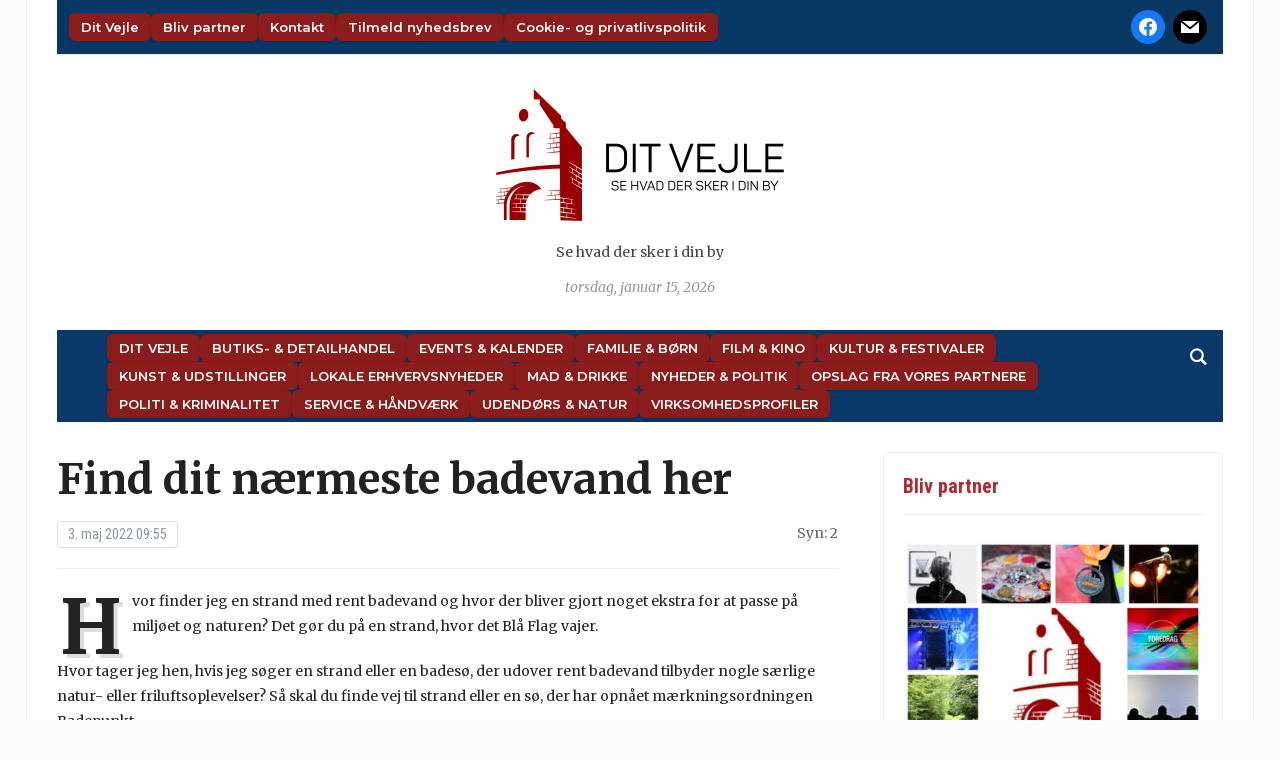

--- FILE ---
content_type: text/html; charset=UTF-8
request_url: https://dit-vejle.dk/find-dit-naermeste-badevand-her/
body_size: 13781
content:
<!DOCTYPE html>
<html lang="da-DK" prefix="og: http://ogp.me/ns# article: http://ogp.me/ns/article#">
<head>
	<meta charset="UTF-8">
	<meta name="viewport" content="width=device-width, initial-scale=1.0">
	<link rel="profile" href="http://gmpg.org/xfn/11">
	<link rel="pingback" href="https://dit-vejle.dk/xmlrpc.php">

	<title>Find dit nærmeste badevand her | Dit Vejle</title>
<meta name='robots' content='max-image-preview:large' />
<link rel='dns-prefetch' href='//fonts.googleapis.com' />
<link rel='dns-prefetch' href='//hb.wpmucdn.com' />
<link href='//hb.wpmucdn.com' rel='preconnect' />
<link href='http://fonts.googleapis.com' rel='preconnect' />
<link href='//fonts.gstatic.com' crossorigin='' rel='preconnect' />
<link rel="alternate" type="application/rss+xml" title="Dit Vejle &raquo; Feed" href="https://dit-vejle.dk/feed/" />
<link rel="alternate" type="application/rss+xml" title="Dit Vejle &raquo;-kommentar-feed" href="https://dit-vejle.dk/comments/feed/" />
<link rel="alternate" type="text/calendar" title="Dit Vejle &raquo; iCal Feed" href="https://dit-vejle.dk/events/?ical=1" />
<link rel="alternate" title="oEmbed (JSON)" type="application/json+oembed" href="https://dit-vejle.dk/wp-json/oembed/1.0/embed?url=https%3A%2F%2Fdit-vejle.dk%2Ffind-dit-naermeste-badevand-her%2F" />
<link rel="alternate" title="oEmbed (XML)" type="text/xml+oembed" href="https://dit-vejle.dk/wp-json/oembed/1.0/embed?url=https%3A%2F%2Fdit-vejle.dk%2Ffind-dit-naermeste-badevand-her%2F&#038;format=xml" />
<style id='wp-img-auto-sizes-contain-inline-css' type='text/css'>
img:is([sizes=auto i],[sizes^="auto," i]){contain-intrinsic-size:3000px 1500px}
/*# sourceURL=wp-img-auto-sizes-contain-inline-css */
</style>
<link rel='stylesheet' id='pt-cv-public-style-css' href='https://hb.wpmucdn.com/dit-vejle.dk/be53c1ab-3ef8-41d3-8eb6-ecdd67a7498b.css' type='text/css' media='all' />
<style id='wp-emoji-styles-inline-css' type='text/css'>

	img.wp-smiley, img.emoji {
		display: inline !important;
		border: none !important;
		box-shadow: none !important;
		height: 1em !important;
		width: 1em !important;
		margin: 0 0.07em !important;
		vertical-align: -0.1em !important;
		background: none !important;
		padding: 0 !important;
	}
/*# sourceURL=wp-emoji-styles-inline-css */
</style>
<link rel='stylesheet' id='wp-block-library-css' href='https://hb.wpmucdn.com/dit-vejle.dk/514f6d45-85df-465d-878b-6984caf7778a.css' type='text/css' media='all' />
<style id='global-styles-inline-css' type='text/css'>
:root{--wp--preset--aspect-ratio--square: 1;--wp--preset--aspect-ratio--4-3: 4/3;--wp--preset--aspect-ratio--3-4: 3/4;--wp--preset--aspect-ratio--3-2: 3/2;--wp--preset--aspect-ratio--2-3: 2/3;--wp--preset--aspect-ratio--16-9: 16/9;--wp--preset--aspect-ratio--9-16: 9/16;--wp--preset--color--black: #000000;--wp--preset--color--cyan-bluish-gray: #abb8c3;--wp--preset--color--white: #ffffff;--wp--preset--color--pale-pink: #f78da7;--wp--preset--color--vivid-red: #cf2e2e;--wp--preset--color--luminous-vivid-orange: #ff6900;--wp--preset--color--luminous-vivid-amber: #fcb900;--wp--preset--color--light-green-cyan: #7bdcb5;--wp--preset--color--vivid-green-cyan: #00d084;--wp--preset--color--pale-cyan-blue: #8ed1fc;--wp--preset--color--vivid-cyan-blue: #0693e3;--wp--preset--color--vivid-purple: #9b51e0;--wp--preset--gradient--vivid-cyan-blue-to-vivid-purple: linear-gradient(135deg,rgb(6,147,227) 0%,rgb(155,81,224) 100%);--wp--preset--gradient--light-green-cyan-to-vivid-green-cyan: linear-gradient(135deg,rgb(122,220,180) 0%,rgb(0,208,130) 100%);--wp--preset--gradient--luminous-vivid-amber-to-luminous-vivid-orange: linear-gradient(135deg,rgb(252,185,0) 0%,rgb(255,105,0) 100%);--wp--preset--gradient--luminous-vivid-orange-to-vivid-red: linear-gradient(135deg,rgb(255,105,0) 0%,rgb(207,46,46) 100%);--wp--preset--gradient--very-light-gray-to-cyan-bluish-gray: linear-gradient(135deg,rgb(238,238,238) 0%,rgb(169,184,195) 100%);--wp--preset--gradient--cool-to-warm-spectrum: linear-gradient(135deg,rgb(74,234,220) 0%,rgb(151,120,209) 20%,rgb(207,42,186) 40%,rgb(238,44,130) 60%,rgb(251,105,98) 80%,rgb(254,248,76) 100%);--wp--preset--gradient--blush-light-purple: linear-gradient(135deg,rgb(255,206,236) 0%,rgb(152,150,240) 100%);--wp--preset--gradient--blush-bordeaux: linear-gradient(135deg,rgb(254,205,165) 0%,rgb(254,45,45) 50%,rgb(107,0,62) 100%);--wp--preset--gradient--luminous-dusk: linear-gradient(135deg,rgb(255,203,112) 0%,rgb(199,81,192) 50%,rgb(65,88,208) 100%);--wp--preset--gradient--pale-ocean: linear-gradient(135deg,rgb(255,245,203) 0%,rgb(182,227,212) 50%,rgb(51,167,181) 100%);--wp--preset--gradient--electric-grass: linear-gradient(135deg,rgb(202,248,128) 0%,rgb(113,206,126) 100%);--wp--preset--gradient--midnight: linear-gradient(135deg,rgb(2,3,129) 0%,rgb(40,116,252) 100%);--wp--preset--font-size--small: 13px;--wp--preset--font-size--medium: 20px;--wp--preset--font-size--large: 36px;--wp--preset--font-size--x-large: 42px;--wp--preset--spacing--20: 0.44rem;--wp--preset--spacing--30: 0.67rem;--wp--preset--spacing--40: 1rem;--wp--preset--spacing--50: 1.5rem;--wp--preset--spacing--60: 2.25rem;--wp--preset--spacing--70: 3.38rem;--wp--preset--spacing--80: 5.06rem;--wp--preset--shadow--natural: 6px 6px 9px rgba(0, 0, 0, 0.2);--wp--preset--shadow--deep: 12px 12px 50px rgba(0, 0, 0, 0.4);--wp--preset--shadow--sharp: 6px 6px 0px rgba(0, 0, 0, 0.2);--wp--preset--shadow--outlined: 6px 6px 0px -3px rgb(255, 255, 255), 6px 6px rgb(0, 0, 0);--wp--preset--shadow--crisp: 6px 6px 0px rgb(0, 0, 0);}:where(.is-layout-flex){gap: 0.5em;}:where(.is-layout-grid){gap: 0.5em;}body .is-layout-flex{display: flex;}.is-layout-flex{flex-wrap: wrap;align-items: center;}.is-layout-flex > :is(*, div){margin: 0;}body .is-layout-grid{display: grid;}.is-layout-grid > :is(*, div){margin: 0;}:where(.wp-block-columns.is-layout-flex){gap: 2em;}:where(.wp-block-columns.is-layout-grid){gap: 2em;}:where(.wp-block-post-template.is-layout-flex){gap: 1.25em;}:where(.wp-block-post-template.is-layout-grid){gap: 1.25em;}.has-black-color{color: var(--wp--preset--color--black) !important;}.has-cyan-bluish-gray-color{color: var(--wp--preset--color--cyan-bluish-gray) !important;}.has-white-color{color: var(--wp--preset--color--white) !important;}.has-pale-pink-color{color: var(--wp--preset--color--pale-pink) !important;}.has-vivid-red-color{color: var(--wp--preset--color--vivid-red) !important;}.has-luminous-vivid-orange-color{color: var(--wp--preset--color--luminous-vivid-orange) !important;}.has-luminous-vivid-amber-color{color: var(--wp--preset--color--luminous-vivid-amber) !important;}.has-light-green-cyan-color{color: var(--wp--preset--color--light-green-cyan) !important;}.has-vivid-green-cyan-color{color: var(--wp--preset--color--vivid-green-cyan) !important;}.has-pale-cyan-blue-color{color: var(--wp--preset--color--pale-cyan-blue) !important;}.has-vivid-cyan-blue-color{color: var(--wp--preset--color--vivid-cyan-blue) !important;}.has-vivid-purple-color{color: var(--wp--preset--color--vivid-purple) !important;}.has-black-background-color{background-color: var(--wp--preset--color--black) !important;}.has-cyan-bluish-gray-background-color{background-color: var(--wp--preset--color--cyan-bluish-gray) !important;}.has-white-background-color{background-color: var(--wp--preset--color--white) !important;}.has-pale-pink-background-color{background-color: var(--wp--preset--color--pale-pink) !important;}.has-vivid-red-background-color{background-color: var(--wp--preset--color--vivid-red) !important;}.has-luminous-vivid-orange-background-color{background-color: var(--wp--preset--color--luminous-vivid-orange) !important;}.has-luminous-vivid-amber-background-color{background-color: var(--wp--preset--color--luminous-vivid-amber) !important;}.has-light-green-cyan-background-color{background-color: var(--wp--preset--color--light-green-cyan) !important;}.has-vivid-green-cyan-background-color{background-color: var(--wp--preset--color--vivid-green-cyan) !important;}.has-pale-cyan-blue-background-color{background-color: var(--wp--preset--color--pale-cyan-blue) !important;}.has-vivid-cyan-blue-background-color{background-color: var(--wp--preset--color--vivid-cyan-blue) !important;}.has-vivid-purple-background-color{background-color: var(--wp--preset--color--vivid-purple) !important;}.has-black-border-color{border-color: var(--wp--preset--color--black) !important;}.has-cyan-bluish-gray-border-color{border-color: var(--wp--preset--color--cyan-bluish-gray) !important;}.has-white-border-color{border-color: var(--wp--preset--color--white) !important;}.has-pale-pink-border-color{border-color: var(--wp--preset--color--pale-pink) !important;}.has-vivid-red-border-color{border-color: var(--wp--preset--color--vivid-red) !important;}.has-luminous-vivid-orange-border-color{border-color: var(--wp--preset--color--luminous-vivid-orange) !important;}.has-luminous-vivid-amber-border-color{border-color: var(--wp--preset--color--luminous-vivid-amber) !important;}.has-light-green-cyan-border-color{border-color: var(--wp--preset--color--light-green-cyan) !important;}.has-vivid-green-cyan-border-color{border-color: var(--wp--preset--color--vivid-green-cyan) !important;}.has-pale-cyan-blue-border-color{border-color: var(--wp--preset--color--pale-cyan-blue) !important;}.has-vivid-cyan-blue-border-color{border-color: var(--wp--preset--color--vivid-cyan-blue) !important;}.has-vivid-purple-border-color{border-color: var(--wp--preset--color--vivid-purple) !important;}.has-vivid-cyan-blue-to-vivid-purple-gradient-background{background: var(--wp--preset--gradient--vivid-cyan-blue-to-vivid-purple) !important;}.has-light-green-cyan-to-vivid-green-cyan-gradient-background{background: var(--wp--preset--gradient--light-green-cyan-to-vivid-green-cyan) !important;}.has-luminous-vivid-amber-to-luminous-vivid-orange-gradient-background{background: var(--wp--preset--gradient--luminous-vivid-amber-to-luminous-vivid-orange) !important;}.has-luminous-vivid-orange-to-vivid-red-gradient-background{background: var(--wp--preset--gradient--luminous-vivid-orange-to-vivid-red) !important;}.has-very-light-gray-to-cyan-bluish-gray-gradient-background{background: var(--wp--preset--gradient--very-light-gray-to-cyan-bluish-gray) !important;}.has-cool-to-warm-spectrum-gradient-background{background: var(--wp--preset--gradient--cool-to-warm-spectrum) !important;}.has-blush-light-purple-gradient-background{background: var(--wp--preset--gradient--blush-light-purple) !important;}.has-blush-bordeaux-gradient-background{background: var(--wp--preset--gradient--blush-bordeaux) !important;}.has-luminous-dusk-gradient-background{background: var(--wp--preset--gradient--luminous-dusk) !important;}.has-pale-ocean-gradient-background{background: var(--wp--preset--gradient--pale-ocean) !important;}.has-electric-grass-gradient-background{background: var(--wp--preset--gradient--electric-grass) !important;}.has-midnight-gradient-background{background: var(--wp--preset--gradient--midnight) !important;}.has-small-font-size{font-size: var(--wp--preset--font-size--small) !important;}.has-medium-font-size{font-size: var(--wp--preset--font-size--medium) !important;}.has-large-font-size{font-size: var(--wp--preset--font-size--large) !important;}.has-x-large-font-size{font-size: var(--wp--preset--font-size--x-large) !important;}
/*# sourceURL=global-styles-inline-css */
</style>

<style id='classic-theme-styles-inline-css' type='text/css'>
/*! This file is auto-generated */
.wp-block-button__link{color:#fff;background-color:#32373c;border-radius:9999px;box-shadow:none;text-decoration:none;padding:calc(.667em + 2px) calc(1.333em + 2px);font-size:1.125em}.wp-block-file__button{background:#32373c;color:#fff;text-decoration:none}
/*# sourceURL=/wp-includes/css/classic-themes.min.css */
</style>
<link rel='stylesheet' id='uaf_client_css-css' href='https://dit-vejle.dk/wp-content/uploads/useanyfont/uaf.css?ver=1764344541' type='text/css' media='all' />
<link rel='stylesheet' id='wphb-1-css' href='https://hb.wpmucdn.com/dit-vejle.dk/c68f8df9-566d-49f3-a81f-c9e7fff90e6f.css' type='text/css' media='all' />
<link rel='stylesheet' id='tribune-google-fonts-css' href='https://fonts.googleapis.com/css?family=Merriweather%3Aregular%2C700%2C700i%2Citalic%7CPlayfair+Display%3Aregular%2C700%7CMontserrat%3Aregular%2C500%2C600%7CRoboto+Condensed%3Aregular%2C700&#038;subset=latin&#038;display=swap&#038;ver=6.9' type='text/css' media='all' />
<link rel='stylesheet' id='wphb-2-css' href='https://hb.wpmucdn.com/dit-vejle.dk/c7784ebe-bb0f-4d43-b206-fb816d6b8d56.css' type='text/css' media='all' />
<link rel='stylesheet' id='dashicons-css' href='https://hb.wpmucdn.com/dit-vejle.dk/080e7d2a-6b10-40fe-bb65-735e3173a5b1.css' type='text/css' media='all' />
<link rel='stylesheet' id='wphb-3-css' href='https://hb.wpmucdn.com/dit-vejle.dk/07cc149b-bf92-4559-963b-3dd9dd39a078.css' type='text/css' media='all' />
<link rel='preload' as='font'  id='wpzoom-social-icons-font-academicons-woff2-css' href='https://dit-vejle.dk/wp-content/plugins/social-icons-widget-by-wpzoom/assets/font/academicons.woff2?v=1.9.2'  type='font/woff2' crossorigin />
<link rel='preload' as='font'  id='wpzoom-social-icons-font-fontawesome-3-woff2-css' href='https://dit-vejle.dk/wp-content/plugins/social-icons-widget-by-wpzoom/assets/font/fontawesome-webfont.woff2?v=4.7.0'  type='font/woff2' crossorigin />
<link rel='preload' as='font'  id='wpzoom-social-icons-font-genericons-woff-css' href='https://dit-vejle.dk/wp-content/plugins/social-icons-widget-by-wpzoom/assets/font/Genericons.woff'  type='font/woff' crossorigin />
<link rel='preload' as='font'  id='wpzoom-social-icons-font-socicon-woff2-css' href='https://dit-vejle.dk/wp-content/plugins/social-icons-widget-by-wpzoom/assets/font/socicon.woff2?v=4.5.3'  type='font/woff2' crossorigin />
<!--n2css--><!--n2js--><script type="text/javascript" src="https://hb.wpmucdn.com/dit-vejle.dk/898f1240-09c8-419f-a03d-239c805f8c9c.js" id="wphb-4-js"></script>
<link rel="https://api.w.org/" href="https://dit-vejle.dk/wp-json/" /><link rel="alternate" title="JSON" type="application/json" href="https://dit-vejle.dk/wp-json/wp/v2/posts/107747" /><link rel="RedigerURI" type="application/rsd+xml" title="RSD" href="https://dit-vejle.dk/xmlrpc.php?rsd" />
<meta name="generator" content="WordPress 6.9" />
<link rel='shortlink' href='https://dit-vejle.dk/?p=107747' />
<meta property="og:title" name="og:title" content="Find dit nærmeste badevand her" />
<meta property="og:type" name="og:type" content="article" />
<meta property="og:image" name="og:image" content="https://dit-vejle.dk/wp-content/uploads/2022/05/badepunkt2-pr-2-scaled-1024x736.jpg" />
<meta property="og:image" name="og:image" content="https://dit-vejle.dk/wp-content/uploads/2022/05/badepunkt2-pr-2-1024x736.jpg" />
<meta property="og:url" name="og:url" content="https://dit-vejle.dk/find-dit-naermeste-badevand-her/" />
<meta property="og:description" name="og:description" content="169 strande og 15 havne i Danmark kan i 2022 hejse det Blå Flag som bevis på, at her er rent badevand og fokus på miljø og natur. Derudover får [...]" />
<meta property="og:locale" name="og:locale" content="da_DK" />
<meta property="og:site_name" name="og:site_name" content="Dit Vejle" />
<meta property="twitter:card" name="twitter:card" content="summary_large_image" />
<meta property="article:section" name="article:section" content="Ikke kategoriseret" />
<meta property="article:published_time" name="article:published_time" content="2022-05-03T09:55:57+02:00" />
<meta property="article:modified_time" name="article:modified_time" content="2022-05-02T14:09:24+02:00" />
<meta property="article:author" name="article:author" content="https://dit-vejle.dk/author/bjoern/" />
<script type="text/javascript">
(function(url){
	if(/(?:Chrome\/26\.0\.1410\.63 Safari\/537\.31|WordfenceTestMonBot)/.test(navigator.userAgent)){ return; }
	var addEvent = function(evt, handler) {
		if (window.addEventListener) {
			document.addEventListener(evt, handler, false);
		} else if (window.attachEvent) {
			document.attachEvent('on' + evt, handler);
		}
	};
	var removeEvent = function(evt, handler) {
		if (window.removeEventListener) {
			document.removeEventListener(evt, handler, false);
		} else if (window.detachEvent) {
			document.detachEvent('on' + evt, handler);
		}
	};
	var evts = 'contextmenu dblclick drag dragend dragenter dragleave drsidenver dragstart drop keydown keypress keyup mousedown mousemove mouseout mouseover mouseup mousewheel scroll'.split(' ');
	var logHuman = function() {
		if (window.wfLogHumanRan) { return; }
		window.wfLogHumanRan = true;
		var wfscr = document.createElement('script');
		wfscr.type = 'text/javascript';
		wfscr.async = true;
		wfscr.src = url + '&r=' + Math.random();
		(document.getElementsByTagName('head')[0]||document.getElementsByTagName('body')[0]).appendChild(wfscr);
		for (var i = 0; i < evts.length; i++) {
			removeEvent(evts[i], logHuman);
		}
	};
	for (var i = 0; i < evts.length; i++) {
		addEvent(evts[i], logHuman);
	}
})('//dit-vejle.dk/?wordfence_lh=1&hid=0918BE21D3456A7AA3A38C24FF35A91C');
</script><meta name="tec-api-version" content="v1"><meta name="tec-api-origin" content="https://dit-vejle.dk"><link rel="alternate" href="https://dit-vejle.dk/wp-json/tribe/events/v1/" /><!-- WPZOOM Theme / Framework -->
<meta name="generator" content="Tribune 4.2.12" />
<meta name="generator" content="WPZOOM Framework 2.0.8" />

<!-- Begin Theme Custom CSS -->
<style type="text/css" id="tribune-custom-css">

@media screen and (min-width: 769px){body, .footer-widgets .column, .site-info{font-size:14px;}.navbar-brand h1 a, .navbar-brand h1{font-size:64px;}#slider #slidemain .slide_content h2, #slider #slidemain .slide_content h2 a{font-size:28px;}#slider #slidemain .slide_content p{font-size:14px;}#main .homepage-widgets h4 a{font-size:18px;}.widget h3.title{font-size:20px;}.entry-title, .entry-title a, .recent-posts .entry-title{font-size:22px;}.single h1.entry-title{font-size:42px;}.page h1.entry-title{font-size:42px;}}
@media screen and (max-width: 768px){body, .footer-widgets .column, .site-info{font-size:14px;}.navbar-brand h1 a, .navbar-brand h1{font-size:50px;}#slider #slidemain .slide_content h2, #slider #slidemain .slide_content h2 a{font-size:24px;}#slider #slidemain .slide_content p{font-size:14px;}#main .homepage-widgets h4 a{font-size:18px;}.widget h3.title{font-size:20px;}.entry-title, .entry-title a, .recent-posts .entry-title{font-size:18px;}.single h1.entry-title{font-size:28px;}.page h1.entry-title{font-size:28px;}}
@media screen and (max-width: 480px){body, .footer-widgets .column, .site-info{font-size:14px;}.navbar-brand h1 a, .navbar-brand h1{font-size:34px;}#slider #slidemain .slide_content h2, #slider #slidemain .slide_content h2 a{font-size:24px;}#slider #slidemain .slide_content p{font-size:14px;}#main .homepage-widgets h4 a{font-size:18px;}.widget h3.title{font-size:20px;}.entry-title, .entry-title a, .recent-posts .entry-title{font-size:18px;}.single h1.entry-title{font-size:28px;}.page h1.entry-title{font-size:28px;}}
</style>
<!-- End Theme Custom CSS -->
<!-- SEO meta tags powered by SmartCrawl https://wpmudev.com/project/smartcrawl-wordpress-seo/ -->
<link rel="canonical" href="https://dit-vejle.dk/find-dit-naermeste-badevand-her/" />
<meta name="description" content="169 strande og 15 havne i Danmark kan i 2022 hejse det Blå Flag som bevis på, at her er rent badevand og fokus på miljø og natur. Derudover får 53 strande o ..." />
<script type="application/ld+json">{"@context":"https:\/\/schema.org","@graph":[{"@type":"Organization","@id":"https:\/\/dit-vejle.dk\/#schema-publishing-organization","url":"https:\/\/dit-vejle.dk","name":"Dit Vejle"},{"@type":"WebSite","@id":"https:\/\/dit-vejle.dk\/#schema-website","url":"https:\/\/dit-vejle.dk","name":"Dit Vejle","encoding":"UTF-8","potentialAction":{"@type":"SearchAction","target":"https:\/\/dit-vejle.dk\/search\/{search_term_string}\/","query-input":"required name=search_term_string"}},{"@type":"BreadcrumbList","@id":"https:\/\/dit-vejle.dk\/find-dit-naermeste-badevand-her?page&name=find-dit-naermeste-badevand-her\/#breadcrumb","itemListElement":[{"@type":"ListItem","position":1,"name":"Home","item":"https:\/\/dit-vejle.dk"},{"@type":"ListItem","position":2,"name":"Ikke kategoriseret","item":"https:\/\/dit-vejle.dk\/category\/ikke-kategoriseret\/"},{"@type":"ListItem","position":3,"name":"Find dit n\u00e6rmeste badevand her"}]},{"@type":"Person","@id":"https:\/\/dit-vejle.dk\/author\/bjoern\/#schema-author","name":"Bjoern","url":"https:\/\/dit-vejle.dk\/author\/bjoern\/"},{"@type":"WebPage","@id":"https:\/\/dit-vejle.dk\/find-dit-naermeste-badevand-her\/#schema-webpage","isPartOf":{"@id":"https:\/\/dit-vejle.dk\/#schema-website"},"publisher":{"@id":"https:\/\/dit-vejle.dk\/#schema-publishing-organization"},"url":"https:\/\/dit-vejle.dk\/find-dit-naermeste-badevand-her\/"},{"@type":"Article","mainEntityOfPage":{"@id":"https:\/\/dit-vejle.dk\/find-dit-naermeste-badevand-her\/#schema-webpage"},"author":{"@id":"https:\/\/dit-vejle.dk\/author\/bjoern\/#schema-author"},"publisher":{"@id":"https:\/\/dit-vejle.dk\/#schema-publishing-organization"},"dateModified":"2022-05-02T14:09:24","datePublished":"2022-05-03T09:55:57","headline":"Find dit n\u00e6rmeste badevand her | Dit Vejle","description":"169 strande og 15 havne i Danmark kan i 2022 hejse det Bl\u00e5 Flag som bevis p\u00e5, at her er rent badevand og fokus p\u00e5 milj\u00f8 og natur. Derudover f\u00e5r 53 strande o ...","name":"Find dit n\u00e6rmeste badevand her","image":{"@type":"ImageObject","@id":"https:\/\/dit-vejle.dk\/find-dit-naermeste-badevand-her\/#schema-article-image","url":"https:\/\/dit-vejle.dk\/wp-content\/uploads\/2022\/05\/badepunkt2-pr-2-scaled.jpg","height":1796,"width":2500,"caption":"Foto: Friluftsr\u00e5det"},"thumbnailUrl":"https:\/\/dit-vejle.dk\/wp-content\/uploads\/2022\/05\/badepunkt2-pr-2-scaled.jpg"}]}</script>
<meta property="og:type" content="article" />
<meta property="og:url" content="https://dit-vejle.dk/find-dit-naermeste-badevand-her/" />
<meta property="og:title" content="Find dit nærmeste badevand her | Dit Vejle" />
<meta property="og:description" content="169 strande og 15 havne i Danmark kan i 2022 hejse det Blå Flag som bevis på, at her er rent badevand og fokus på miljø og natur. Derudover får 53 strande o ..." />
<meta property="og:image" content="https://dit-vejle.dk/wp-content/uploads/2022/05/badepunkt2-pr-2-scaled.jpg" />
<meta property="og:image:width" content="2500" />
<meta property="og:image:height" content="1796" />
<meta property="article:published_time" content="2022-05-03T09:55:57" />
<meta property="article:author" content="Bjoern" />
<meta name="twitter:card" content="summary_large_image" />
<meta name="twitter:title" content="Find dit nærmeste badevand her | Dit Vejle" />
<meta name="twitter:description" content="169 strande og 15 havne i Danmark kan i 2022 hejse det Blå Flag som bevis på, at her er rent badevand og fokus på miljø og natur. Derudover får 53 strande o ..." />
<meta name="twitter:image" content="https://dit-vejle.dk/wp-content/uploads/2022/05/badepunkt2-pr-2-scaled.jpg" />
<!-- /SEO -->
<link rel="icon" href="https://dit-vejle.dk/wp-content/uploads/2018/08/cropped-ByPortalerneFavicon-1-32x32.png" sizes="32x32" />
<link rel="icon" href="https://dit-vejle.dk/wp-content/uploads/2018/08/cropped-ByPortalerneFavicon-1-192x192.png" sizes="192x192" />
<link rel="apple-touch-icon" href="https://dit-vejle.dk/wp-content/uploads/2018/08/cropped-ByPortalerneFavicon-1-180x180.png" />
<meta name="msapplication-TileImage" content="https://dit-vejle.dk/wp-content/uploads/2018/08/cropped-ByPortalerneFavicon-1-270x270.png" />
		<style type="text/css" id="wp-custom-css">
			
:root {
  --post-thumb-width: 240px;
  --spacing-small: 0.5em;
  --spacing-medium: 1.2em;
  --meta-font-size: 0.9rem;
  --meta-color-date: #555;
  --meta-color-excerpt: #666;
  --nav-bg: #8b1c1c;
  --nav-hover-bg: #a72a2a;
  --nav-text-color: #fff;
  --nav-font-size: 13px;
  --nav-font-weight: 600;
  --nav-border-radius: 6px;
  --nav-padding: 6px 12px;
  --nav-gap-rows: 6px;
  --nav-gap-cols: 12px;
}

ul { list-style: none; margin: 0; padding: 0; }

.post-thumb img.attachment-featured-cat {
  width: var(--post-thumb-width);
  height: auto;
  display: block;
  margin-bottom: var(--spacing-small);
}
.post-thumb + h3,
.post-thumb + h3 a {
  font-size: 1.1rem;
  line-height: 1.3;
  font-weight: 600;
  margin: 0.3em 0 0.2em;
}

.featured-date,
.post-excerpt { font-size: var(--meta-font-size); }
.featured-date { color: var(--meta-color-date); }
.post-excerpt { color: var(--meta-color-excerpt); }

li { margin-bottom: var(--spacing-medium); }

.top-navbar #navbar-top ul,
.top-navbar #navbar-top [id^="menu-"],
.main-navbar ul,
.main-navbar [id^="menu-"] {
  display: flex !important;
  gap: var(--nav-gap-rows) var(--nav-gap-cols) !important;
  margin: 0;
  padding: 4px 0;
  align-items: center;
  list-style: none;
}

.top-navbar #navbar-top ul,
.top-navbar #navbar-top [id^="menu-"] {
  flex-wrap: nowrap !important;
  justify-content: flex-start;
}

.main-navbar ul,
.main-navbar [id^="menu-"] {
  flex-wrap: wrap !important;
  justify-content: flex-start;
}

.top-navbar #navbar-top ul li,
.top-navbar #navbar-top [id^="menu-"] li,
.main-navbar ul li,
.main-navbar [id^="menu-"] li {
  margin: 0 !important;
  padding: 0 !important;
  display: flex !important;
  align-items: center;
}

.top-navbar #navbar-top ul li a,
.top-navbar #navbar-top [id^="menu-"] li a,
.main-navbar ul li a,
.main-navbar [id^="menu-"] li a {
  display: inline-block !important;
  font-size: var(--nav-font-size) !important;
  font-weight: var(--nav-font-weight) !important;
  line-height: 1.3 !important;
  padding: var(--nav-padding) !important;
  color: var(--nav-text-color) !important;
  background: var(--nav-bg) !important;
  border-radius: var(--nav-border-radius) !important;
  white-space: nowrap !important;
  text-decoration: none !important;
  box-shadow: 0 1px 3px rgba(0,0,0,.2) !important;
  transition: background .2s ease, transform .1s ease !important;
}

.top-navbar #navbar-top ul li a:hover,
.top-navbar #navbar-top [id^="menu-"] li a:hover,
.main-navbar ul li a:hover,
.main-navbar [id^="menu-"] li a:hover {
  background: var(--nav-hover-bg) !important;
  transform: scale(1.03);
}

.top-navbar #navbar-top ul li a span,
.main-navbar ul li a span { pointer-events: none; }

@media (max-width: 768px) {
  .top-navbar #navbar-top ul,
  .top-navbar #navbar-top [id^="menu-"],
  .main-navbar ul,
  .main-navbar [id^="menu-"] {
    justify-content: center !important;
    gap: 8px 10px !important;
  }
  .top-navbar #navbar-top ul li a,
  .top-navbar #navbar-top [id^="menu-"] li a,
  .main-navbar ul li a,
  .main-navbar [id^="menu-"] li a {
    font-size: 14px !important;
    padding: 8px 14px !important;
  }
}

.top-navbar {
  background-color: #0a3864;
  display: flex;
  align-items: center;
  justify-content: space-between;
  padding: 6px 12px;
  width: 100%;
  flex-wrap: nowrap;
}
#navbar-top { flex: 1 1 auto; display: flex; order: 1; }
.header_social { display: flex; align-items: center; gap: 6px; order: 2; flex-shrink: 0; }
.header_social .title { display: none; }
.zoom-social-icons-list { display: flex; gap: 6px; margin: 0; padding: 0; }
```
		</style>
		
	
</head>
<body class="wp-singular post-template-default single single-post postid-107747 single-format-standard wp-custom-logo wp-theme-tribune tribe-no-js page-template-tribune metaslider-plugin">

<div class="site-wrap">

	<div class="page-wrap">

		<header id="header">

			<nav class="navbar" role="navigation">

				<nav class="top-navbar" role="navigation">


					<div class="header_social">
						<div id="zoom-social-icons-widget-3" class="widget zoom-social-icons-widget"><h3 class="title">Følg os</h3>
		
<ul class="zoom-social-icons-list zoom-social-icons-list--with-canvas zoom-social-icons-list--round zoom-social-icons-list--no-labels">

		
				<li class="zoom-social_icons-list__item">
		<a class="zoom-social_icons-list__link" href="https://www.facebook.com/byportalenvejle" target="_blank" title="Facebook" >
									
						<span class="screen-reader-text">facebook</span>
			
						<span class="zoom-social_icons-list-span social-icon socicon socicon-facebook" data-hover-rule="background-color" data-hover-color="#1877F2" style="background-color : #1877F2; font-size: 18px; padding:8px" ></span>
			
					</a>
	</li>

	
				<li class="zoom-social_icons-list__item">
		<a class="zoom-social_icons-list__link" href="mailto:redaktion@dit-vejle.dk" target="_blank" title="Default Label" >
									
						<span class="screen-reader-text">mail</span>
			
						<span class="zoom-social_icons-list-span social-icon socicon socicon-mail" data-hover-rule="background-color" data-hover-color="#000000" style="background-color : #000000; font-size: 18px; padding:8px" ></span>
			
					</a>
	</li>

	
</ul>

		<div class="clear"></div></div>					</div>


					<div class="navbar-header">
						
							<a class="navbar-toggle" href="#menu-top-slide">
								<span class="icon-bar"></span>
								<span class="icon-bar"></span>
								<span class="icon-bar"></span>
							</a>


							<div id="menu-top-slide" class="menu-top-container"><ul id="menu-top" class="menu"><li id="menu-item-660" class="menu-item menu-item-type-custom menu-item-object-custom menu-item-home menu-item-660"><a href="http://dit-vejle.dk">Dit Vejle</a></li>
<li id="menu-item-13" class="menu-item menu-item-type-post_type menu-item-object-page menu-item-13"><a href="https://dit-vejle.dk/bliv-partner/">Bliv partner</a></li>
<li id="menu-item-663" class="menu-item menu-item-type-post_type menu-item-object-page menu-item-663"><a href="https://dit-vejle.dk/kontakt/">Kontakt</a></li>
<li id="menu-item-129964" class="menu-item menu-item-type-post_type menu-item-object-page menu-item-129964"><a href="https://dit-vejle.dk/tilmelding-nyhedsbrev/">Tilmeld nyhedsbrev</a></li>
<li id="menu-item-129965" class="menu-item menu-item-type-post_type menu-item-object-page menu-item-129965"><a href="https://dit-vejle.dk/privacy-policy/">Cookie- og privatlivspolitik</a></li>
</ul></div>
					</div>

					<div id="navbar-top">

						<div class="menu-top-container"><ul id="menu-top-1" class="nav navbar-nav dropdown sf-menu"><li class="menu-item menu-item-type-custom menu-item-object-custom menu-item-home menu-item-660"><a href="http://dit-vejle.dk">Dit Vejle</a></li>
<li class="menu-item menu-item-type-post_type menu-item-object-page menu-item-13"><a href="https://dit-vejle.dk/bliv-partner/">Bliv partner</a></li>
<li class="menu-item menu-item-type-post_type menu-item-object-page menu-item-663"><a href="https://dit-vejle.dk/kontakt/">Kontakt</a></li>
<li class="menu-item menu-item-type-post_type menu-item-object-page menu-item-129964"><a href="https://dit-vejle.dk/tilmelding-nyhedsbrev/">Tilmeld nyhedsbrev</a></li>
<li class="menu-item menu-item-type-post_type menu-item-object-page menu-item-129965"><a href="https://dit-vejle.dk/privacy-policy/">Cookie- og privatlivspolitik</a></li>
</ul></div>					</div><!-- #navbar-top -->


				</nav><!-- .navbar -->

				<div class="clear"></div>

			</nav><!-- .navbar -->


			<div id="header-inner">


				<div class="navbar-brand">
					<a href="https://dit-vejle.dk/" class="custom-logo-link" rel="home" itemprop="url"><img width="300" height="140" src="https://dit-vejle.dk/wp-content/uploads/2016/10/cropped-vejle-0140.png" class="custom-logo no-lazyload no-lazy a3-notlazy" alt="Dit Vejle" itemprop="logo" decoding="async" /></a>					<span class="tagline">Se hvad der sker i din by</span>
					<span class="header_date">torsdag, januar 15, 2026</span>
				</div><!-- .navbar-brand -->


				
				<div class="clear"></div>

			</div><!-- /#header-inner -->


			<nav class="navbar" role="navigation">

				<nav class="main-navbar" role="navigation">

					<div id="sb-search" class="sb-search">
						<form method="get" id="searchform" action="https://dit-vejle.dk/">
	<input type="search" class="sb-search-input" placeholder="Søgeord..."  name="s" id="s" />
    <input type="submit" id="searchsubmit" class="sb-search-submit" value="Search" />
    <span class="sb-icon-search"></span>
</form>					</div>


					<div class="navbar-header">
						
							<a class="navbar-toggle" href="#menu-main-slide">
                                <span class="toggle-bars">
                                    <span class="icon-bar"></span>
                                    <span class="icon-bar"></span>
                                    <span class="icon-bar"></span>
                                </span>
								<span class="toggle-text">Menu</span>
							</a>


							<div id="menu-main-slide" class="menu-main-menu-container"><ul id="menu-main-menu" class="menu"><li id="menu-item-129966" class="menu-item menu-item-type-custom menu-item-object-custom menu-item-home menu-item-129966"><a href="https://dit-vejle.dk">Dit Vejle</a></li>
<li id="menu-item-129967" class="menu-item menu-item-type-taxonomy menu-item-object-category menu-item-129967"><a href="https://dit-vejle.dk/category/butiks-detailhandel/">Butiks- &amp; Detailhandel</a></li>
<li id="menu-item-129968" class="menu-item menu-item-type-taxonomy menu-item-object-category menu-item-129968"><a href="https://dit-vejle.dk/category/events-kalender/">Events &amp; Kalender</a></li>
<li id="menu-item-129969" class="menu-item menu-item-type-taxonomy menu-item-object-category menu-item-129969"><a href="https://dit-vejle.dk/category/familie-boern/">Familie &amp; Børn</a></li>
<li id="menu-item-129970" class="menu-item menu-item-type-taxonomy menu-item-object-category menu-item-129970"><a href="https://dit-vejle.dk/category/film-kino/">Film &amp; Kino</a></li>
<li id="menu-item-129971" class="menu-item menu-item-type-taxonomy menu-item-object-category menu-item-129971"><a href="https://dit-vejle.dk/category/kultur-festivaler/">Kultur &amp; Festivaler</a></li>
<li id="menu-item-129972" class="menu-item menu-item-type-taxonomy menu-item-object-category menu-item-129972"><a href="https://dit-vejle.dk/category/kunst-udstillinger/">Kunst &amp; Udstillinger</a></li>
<li id="menu-item-129973" class="menu-item menu-item-type-taxonomy menu-item-object-category menu-item-129973"><a href="https://dit-vejle.dk/category/lokale-erhvervsnyheder/">Lokale Erhvervsnyheder</a></li>
<li id="menu-item-129974" class="menu-item menu-item-type-taxonomy menu-item-object-category menu-item-129974"><a href="https://dit-vejle.dk/category/mad-drikke/">Mad &amp; Drikke</a></li>
<li id="menu-item-129975" class="menu-item menu-item-type-taxonomy menu-item-object-category menu-item-129975"><a href="https://dit-vejle.dk/category/nyheder-politik/">Nyheder &amp; Politik</a></li>
<li id="menu-item-129976" class="menu-item menu-item-type-taxonomy menu-item-object-category menu-item-129976"><a href="https://dit-vejle.dk/category/opslag-fra-vores-partnere/">Opslag fra vores partnere</a></li>
<li id="menu-item-129977" class="menu-item menu-item-type-taxonomy menu-item-object-category menu-item-129977"><a href="https://dit-vejle.dk/category/politi-kriminalitet/">Politi &amp; Kriminalitet</a></li>
<li id="menu-item-129978" class="menu-item menu-item-type-taxonomy menu-item-object-category menu-item-129978"><a href="https://dit-vejle.dk/category/service-haandvaerk/">Service &amp; Håndværk</a></li>
<li id="menu-item-129979" class="menu-item menu-item-type-taxonomy menu-item-object-category menu-item-129979"><a href="https://dit-vejle.dk/category/udendoers-natur/">Udendørs &amp; Natur</a></li>
<li id="menu-item-129980" class="menu-item menu-item-type-taxonomy menu-item-object-category menu-item-129980"><a href="https://dit-vejle.dk/category/virksomhedsprofiler/">Virksomhedsprofiler</a></li>
</ul></div>
					</div>

					<div id="navbar-main">

						<div class="menu-main-menu-container"><ul id="menu-main-menu-1" class="nav navbar-nav dropdown sf-menu"><li class="menu-item menu-item-type-custom menu-item-object-custom menu-item-home menu-item-129966"><a href="https://dit-vejle.dk">Dit Vejle</a></li>
<li class="menu-item menu-item-type-taxonomy menu-item-object-category menu-item-129967"><a href="https://dit-vejle.dk/category/butiks-detailhandel/">Butiks- &amp; Detailhandel</a></li>
<li class="menu-item menu-item-type-taxonomy menu-item-object-category menu-item-129968"><a href="https://dit-vejle.dk/category/events-kalender/">Events &amp; Kalender</a></li>
<li class="menu-item menu-item-type-taxonomy menu-item-object-category menu-item-129969"><a href="https://dit-vejle.dk/category/familie-boern/">Familie &amp; Børn</a></li>
<li class="menu-item menu-item-type-taxonomy menu-item-object-category menu-item-129970"><a href="https://dit-vejle.dk/category/film-kino/">Film &amp; Kino</a></li>
<li class="menu-item menu-item-type-taxonomy menu-item-object-category menu-item-129971"><a href="https://dit-vejle.dk/category/kultur-festivaler/">Kultur &amp; Festivaler</a></li>
<li class="menu-item menu-item-type-taxonomy menu-item-object-category menu-item-129972"><a href="https://dit-vejle.dk/category/kunst-udstillinger/">Kunst &amp; Udstillinger</a></li>
<li class="menu-item menu-item-type-taxonomy menu-item-object-category menu-item-129973"><a href="https://dit-vejle.dk/category/lokale-erhvervsnyheder/">Lokale Erhvervsnyheder</a></li>
<li class="menu-item menu-item-type-taxonomy menu-item-object-category menu-item-129974"><a href="https://dit-vejle.dk/category/mad-drikke/">Mad &amp; Drikke</a></li>
<li class="menu-item menu-item-type-taxonomy menu-item-object-category menu-item-129975"><a href="https://dit-vejle.dk/category/nyheder-politik/">Nyheder &amp; Politik</a></li>
<li class="menu-item menu-item-type-taxonomy menu-item-object-category menu-item-129976"><a href="https://dit-vejle.dk/category/opslag-fra-vores-partnere/">Opslag fra vores partnere</a></li>
<li class="menu-item menu-item-type-taxonomy menu-item-object-category menu-item-129977"><a href="https://dit-vejle.dk/category/politi-kriminalitet/">Politi &amp; Kriminalitet</a></li>
<li class="menu-item menu-item-type-taxonomy menu-item-object-category menu-item-129978"><a href="https://dit-vejle.dk/category/service-haandvaerk/">Service &amp; Håndværk</a></li>
<li class="menu-item menu-item-type-taxonomy menu-item-object-category menu-item-129979"><a href="https://dit-vejle.dk/category/udendoers-natur/">Udendørs &amp; Natur</a></li>
<li class="menu-item menu-item-type-taxonomy menu-item-object-category menu-item-129980"><a href="https://dit-vejle.dk/category/virksomhedsprofiler/">Virksomhedsprofiler</a></li>
</ul></div>
					</div><!-- #navbar-main -->

					<div class="clear"></div>

				</nav><!-- .main-navbar -->

			</nav><!-- .navbar -->

			<div class="clear"></div>

		</header><!-- /#header -->


    <main id="main" role="main">

        
            <div class="content-area">

                <article id="post-107747" class="post-107747 post type-post status-publish format-standard has-post-thumbnail category-ikke-kategoriseret">


    

    <header class="entry-header">

       
        <h1 class="entry-title">Find dit nærmeste badevand her</h1>

        <div class="post-meta">

                            <time class="entry-date published updated" datetime="2022-05-03T09:55:57+02:00">
                    3. maj 2022 09:55                </time>
            

            
            <span class="views">Syn: 2</span>
        </div>


    </header><!-- .entry-header -->

    <div class="clear"></div>

    <div class="entry-content">

        
        <p>Hvor finder jeg en strand med rent badevand og hvor der bliver gjort noget ekstra for at passe på miljøet og naturen? Det gør du på en strand, hvor det Blå Flag vajer.</p>
<p>Hvor tager jeg hen, hvis jeg søger en strand eller en badesø, der udover rent badevand tilbyder nogle særlige natur- eller friluftsoplevelser? Så skal du finde vej til strand eller en sø, der har opnået mærkningsordningen Badepunkt.</p>
<p>Friluftsrådet har netop offentliggjort listen over danske strande og havne, der i 2022 kan hejse enten det Blå Flag eller Badepunkt-flaget. I år vil det Blå Flag blafre over 184 strande og havne rundt om i landet, mens 53 badesteder lever op til kriterierne for at blive et Badepunkt.</p>
<p>Badepunkt er en nordisk mærkningsordning for strande og badesøer, hvis særlige trækplaster er, at man her kan finde natur-, kultur eller friluftsoplevelser specielt for det område. Ordningen startede som et pilotprojekt i 2018, og er på bare fire år vokset fra 7 til 53 strande og badesøer.</p>
<p>I Danmark er det Friluftsrådet, der som en uafhængig part driver mærkningsordningen, herunder i løbet af sæsonen kontrollerer, at strande og havne med Blå Flag og Badepunkt lever op til kriterierne i ordningen.</p>
<p>De blå flag hejses på havnene typisk først i maj. Flagene på strande og badesøer hejses typisk først i juni. Se mere om flaghejsninger på kommunernes hjemmesider.</p>
<p><a href="https://dit-vejle.dk/wp-content/uploads/2022/05/Oversigt_BlFlag_og_Badepunkt_2022.pdf">Du kan slå din region og kommune op her</a></p>
<figure id="attachment_84811" aria-describedby="caption-attachment-84811" style="width: 690px" class="wp-caption alignnone"><a href="https://dit-vejle.dk/wp-content/uploads/2022/05/badepunkt2-pr-2-scaled.jpg"><img fetchpriority="high" decoding="async" class="size-large wp-image-84811" src="https://dit-vejle.dk/wp-content/uploads/2022/05/badepunkt2-pr-2-1024x736.jpg" alt="" width="690" height="496" /></a><figcaption id="caption-attachment-84811" class="wp-caption-text">Foto: Friluftsrådet</figcaption></figure>

        <div class="clear"></div>

        
    </div><!-- .entry-content -->


    <footer class="entry-footer">

        
        

        
            <div class="post_author vcard">

                <img alt='' src='https://secure.gravatar.com/avatar/7d1eea62ad543de11f1830909504446a53553a4092b377c708abbdbc6721c0c5?s=70&#038;d=mm&#038;r=g' srcset='https://secure.gravatar.com/avatar/7d1eea62ad543de11f1830909504446a53553a4092b377c708abbdbc6721c0c5?s=140&#038;d=mm&#038;r=g 2x' class='avatar avatar-70 photo' height='70' width='70' decoding='async'/>
                <div class="author-description">

                    <span>Author:  <a class="url fn n" href="https://dit-vejle.dk/author/bjoern/">Bjoern</a></span>
                </div>

                <div class="clear"></div>
            </div>

        
    </footer><!-- .entry-footer -->

</article><!-- #post -->
                
            </div>

        
    </main><!-- #main -->


    <section id="sidebar">

	<div id="black-studio-tinymce-4" class="widget widget_black_studio_tinymce"><h3 class="title">Bliv partner</h3><div class="textwidget"><p><img class="alignnone size-medium wp-image-116564" src="https://dit-vejle.dk/wp-content/uploads/2023/10/Kalender-Byportalen-jan-23-abw-1024x887-300x260.jpg" alt="" width="300" height="260" /></p>
<p>Opslag på byportalen er sponseret af vores partnere. Se priser og partnerfordele <a href="http://dit-vejle.dk/bliv-partner/">her. </a></p>
</div></div><div id="black-studio-tinymce-3" class="widget widget_black_studio_tinymce"><h3 class="title">Velkommen til byportalen</h3><div class="textwidget"><p>Opslag på byportalen er sponseret af vores partnere.</p>
<p>Send dit opslag til redaktion@dit-vejle.dk</p>
<p>&nbsp;</p>
</div></div><div id="black-studio-tinymce-6" class="widget widget_black_studio_tinymce"><div class="textwidget"><p><img width="150" height="150" class="alignnone size-thumbnail wp-image-8975" alt="" src="https://dit-vejle.dk/wp-content/uploads/2020/05/lokale-butikker-handel-shoppe-abw-150x150.jpg"></p>
</div></div>
</section> <!-- /#sidebar -->
    

	<div class="clear"></div>

	

</div> <!-- /.page-wrap -->

<div class="clear"></div>

<div id="footer">

	<div class="footer-logo">

	    <h2><a href="https://dit-vejle.dk" title="Se hvad der sker i din by">Dit Vejle</a></h2>

	</div>


    
	<div class="clear"></div>

	<div class="footer-info">
        <span class="copyright">Copyright &copy; 2026 Dit Vejle</span>
		<span class="designed">Designed by <a href="https://www.wpzoom.com/" rel="nofollow" target="_blank" title="WPZOOM WordPress Themes">WPZOOM</a></span>
	</div>

	<div class="clear"></div>


</div> <!-- /#footer -->



<script type="speculationrules">
{"prefetch":[{"source":"document","where":{"and":[{"href_matches":"/*"},{"not":{"href_matches":["/wp-*.php","/wp-admin/*","/wp-content/uploads/*","/wp-content/*","/wp-content/plugins/*","/wp-content/themes/tribune/*","/*\\?(.+)"]}},{"not":{"selector_matches":"a[rel~=\"nofollow\"]"}},{"not":{"selector_matches":".no-prefetch, .no-prefetch a"}}]},"eagerness":"conservative"}]}
</script>

			<script type="text/javascript">
				var _paq = _paq || [];
					_paq.push(['setCustomDimension', 1, '{"ID":16,"name":"Bjoern","avatar":"daff5599413fe5a4c07b7e8b4feb3233"}']);
				_paq.push(['trackPageView']);
								(function () {
					var u = "https://analytics2.wpmudev.com/";
					_paq.push(['setTrackerUrl', u + 'track/']);
					_paq.push(['setSiteId', '14709']);
					var d   = document, g = d.createElement('script'), s = d.getElementsByTagName('script')[0];
					g.type  = 'text/javascript';
					g.async = true;
					g.defer = true;
					g.src   = 'https://analytics.wpmucdn.com/matomo.js';
					s.parentNode.insertBefore(g, s);
				})();
			</script>
					<script>
		( function ( body ) {
			'use strict';
			body.className = body.className.replace( /\btribe-no-js\b/, 'tribe-js' );
		} )( document.body );
		</script>
		<script> /* <![CDATA[ */var tribe_l10n_datatables = {"aria":{"sort_ascending":": activate to sort column ascending","sort_descending":": activate to sort column descending"},"length_menu":"Show _MENU_ entries","empty_table":"No data available in table","info":"Showing _START_ to _END_ of _TOTAL_ entries","info_empty":"Showing 0 to 0 of 0 entries","info_filtered":"(filtered from _MAX_ total entries)","zero_records":"No matching records found","search":"Search:","all_selected_text":"All items on this page were selected. ","select_all_link":"Select all pages","clear_selection":"Clear Selection.","pagination":{"all":"All","next":"Næste","previous":"Previous"},"select":{"rows":{"0":"","_":": Selected %d rows","1":": Selected 1 row"}},"datepicker":{"dayNames":["s\u00f8ndag","mandag","tirsdag","onsdag","torsdag","fredag","l\u00f8rdag"],"dayNamesShort":["s\u00f8n","man","tirs","ons","tors","fre","l\u00f8r"],"dayNamesMin":["S","M","Ti","O","To","F","L"],"monthNames":["januar","februar","marts","april","maj","juni","juli","august","september","oktober","november","december"],"monthNamesShort":["januar","februar","marts","april","maj","juni","juli","august","september","oktober","november","december"],"monthNamesMin":["jan","feb","mar","apr","maj","jun","jul","aug","sep","okt","nov","dec"],"nextText":"Næste","prevText":"Prev","currentText":"Today","closeText":"Done","today":"Today","clear":"Clear"}};/* ]]> */ </script><script type="text/javascript">/* <![CDATA[ */ jQuery(document).ready( function() { jQuery.post( "https://dit-vejle.dk/wp-admin/admin-ajax.php", { action : "entry_views", _ajax_nonce : "4fff469729", post_id : 107747 } ); } ); /* ]]> */</script>
			<script data-category="functional">
											</script>
			<script type="text/javascript" id="wphb-5-js-extra">
/* <![CDATA[ */
var PT_CV_PUBLIC = {"_prefix":"pt-cv-","page_to_show":"5","_nonce":"3a745fdcb0","is_admin":"","is_mobile":"","ajaxurl":"https://dit-vejle.dk/wp-admin/admin-ajax.php","lang":"","loading_image_src":"[data-uri]"};
var PT_CV_PAGINATION = {"first":"\u00ab","prev":"\u2039","next":"\u203a","last":"\u00bb","goto_first":"Go to first page","goto_prev":"Go to previous page","goto_next":"Go to next page","goto_last":"Go to last page","current_page":"Current page is","goto_page":"Go to page"};
//# sourceURL=wphb-5-js-extra
/* ]]> */
</script>
<script type="text/javascript" src="https://hb.wpmucdn.com/dit-vejle.dk/a40e47b6-788d-4b84-a637-f89bac5797e8.js" id="wphb-5-js"></script>
<script type="text/javascript" src="https://hb.wpmucdn.com/dit-vejle.dk/b9e7c091-0b15-4854-bde1-cfbbefcbc4e1.js" id="comment-reply-js" async="async" data-wp-strategy="async" fetchpriority="low"></script>
<script type="text/javascript" id="wphb-6-js-extra">
/* <![CDATA[ */
var zoomOptions = [];
//# sourceURL=wphb-6-js-extra
/* ]]> */
</script>
<script type="text/javascript" src="https://hb.wpmucdn.com/dit-vejle.dk/bd3b409c-4a3a-45c6-8ffb-8a5e8e91d576.js" id="wphb-6-js"></script>
<script id="wp-emoji-settings" type="application/json">
{"baseUrl":"https://s.w.org/images/core/emoji/17.0.2/72x72/","ext":".png","svgUrl":"https://s.w.org/images/core/emoji/17.0.2/svg/","svgExt":".svg","source":{"concatemoji":"https://dit-vejle.dk/wp-includes/js/wp-emoji-release.min.js?ver=6.9"}}
</script>
<script type="module">
/* <![CDATA[ */
/*! This file is auto-generated */
const a=JSON.parse(document.getElementById("wp-emoji-settings").textContent),o=(window._wpemojiSettings=a,"wpEmojiSettingsSupports"),s=["flag","emoji"];function i(e){try{var t={supportTests:e,timestamp:(new Date).valueOf()};sessionStorage.setItem(o,JSON.stringify(t))}catch(e){}}function c(e,t,n){e.clearRect(0,0,e.canvas.width,e.canvas.height),e.fillText(t,0,0);t=new Uint32Array(e.getImageData(0,0,e.canvas.width,e.canvas.height).data);e.clearRect(0,0,e.canvas.width,e.canvas.height),e.fillText(n,0,0);const a=new Uint32Array(e.getImageData(0,0,e.canvas.width,e.canvas.height).data);return t.every((e,t)=>e===a[t])}function p(e,t){e.clearRect(0,0,e.canvas.width,e.canvas.height),e.fillText(t,0,0);var n=e.getImageData(16,16,1,1);for(let e=0;e<n.data.length;e++)if(0!==n.data[e])return!1;return!0}function u(e,t,n,a){switch(t){case"flag":return n(e,"\ud83c\udff3\ufe0f\u200d\u26a7\ufe0f","\ud83c\udff3\ufe0f\u200b\u26a7\ufe0f")?!1:!n(e,"\ud83c\udde8\ud83c\uddf6","\ud83c\udde8\u200b\ud83c\uddf6")&&!n(e,"\ud83c\udff4\udb40\udc67\udb40\udc62\udb40\udc65\udb40\udc6e\udb40\udc67\udb40\udc7f","\ud83c\udff4\u200b\udb40\udc67\u200b\udb40\udc62\u200b\udb40\udc65\u200b\udb40\udc6e\u200b\udb40\udc67\u200b\udb40\udc7f");case"emoji":return!a(e,"\ud83e\u1fac8")}return!1}function f(e,t,n,a){let r;const o=(r="undefined"!=typeof WorkerGlobalScope&&self instanceof WorkerGlobalScope?new OffscreenCanvas(300,150):document.createElement("canvas")).getContext("2d",{willReadFrequently:!0}),s=(o.textBaseline="top",o.font="600 32px Arial",{});return e.forEach(e=>{s[e]=t(o,e,n,a)}),s}function r(e){var t=document.createElement("script");t.src=e,t.defer=!0,document.head.appendChild(t)}a.supports={everything:!0,everythingExceptFlag:!0},new Promise(t=>{let n=function(){try{var e=JSON.parse(sessionStorage.getItem(o));if("object"==typeof e&&"number"==typeof e.timestamp&&(new Date).valueOf()<e.timestamp+604800&&"object"==typeof e.supportTests)return e.supportTests}catch(e){}return null}();if(!n){if("undefined"!=typeof Worker&&"undefined"!=typeof OffscreenCanvas&&"undefined"!=typeof URL&&URL.createObjectURL&&"undefined"!=typeof Blob)try{var e="postMessage("+f.toString()+"("+[JSON.stringify(s),u.toString(),c.toString(),p.toString()].join(",")+"));",a=new Blob([e],{type:"text/javascript"});const r=new Worker(URL.createObjectURL(a),{name:"wpTestEmojiSupports"});return void(r.onmessage=e=>{i(n=e.data),r.terminate(),t(n)})}catch(e){}i(n=f(s,u,c,p))}t(n)}).then(e=>{for(const n in e)a.supports[n]=e[n],a.supports.everything=a.supports.everything&&a.supports[n],"flag"!==n&&(a.supports.everythingExceptFlag=a.supports.everythingExceptFlag&&a.supports[n]);var t;a.supports.everythingExceptFlag=a.supports.everythingExceptFlag&&!a.supports.flag,a.supports.everything||((t=a.source||{}).concatemoji?r(t.concatemoji):t.wpemoji&&t.twemoji&&(r(t.twemoji),r(t.wpemoji)))});
//# sourceURL=https://dit-vejle.dk/wp-includes/js/wp-emoji-loader.min.js
/* ]]> */
</script>

</body>
</html>